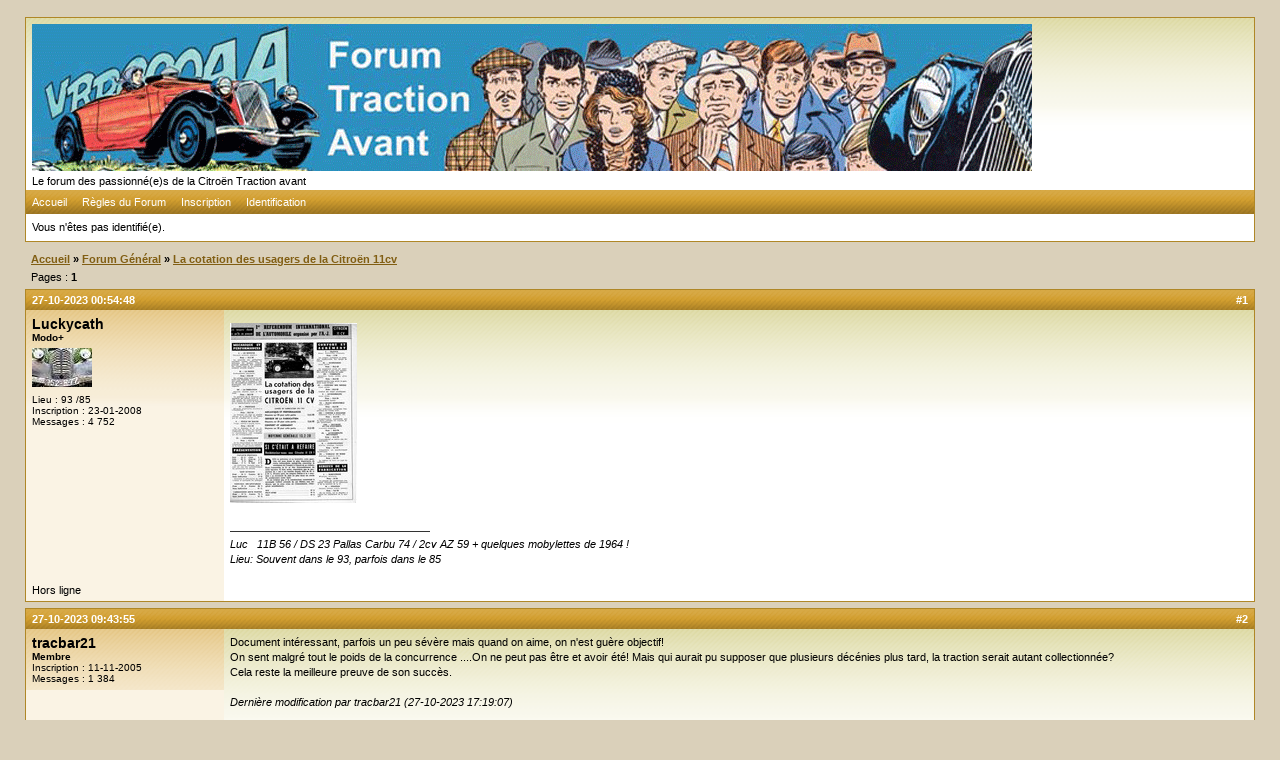

--- FILE ---
content_type: text/html; charset=utf-8
request_url: https://forum-gmt.fr/viewtopic.php?pid=472503
body_size: 2326
content:
<!DOCTYPE html PUBLIC "-//W3C//DTD XHTML 1.0 Strict//EN" "http://www.w3.org/TR/xhtml1/DTD/xhtml1-strict.dtd">
<html xmlns="http://www.w3.org/1999/xhtml" xml:lang="fr" lang="fr" dir="ltr">
<head>
<meta http-equiv="Content-Type" content="text/html; charset=utf-8" />
<title>La cotation des usagers de la Citroën 11cv / Forum Général / Nouveau Forum GMT</title>


<script type="text/javascript" src="//mod.postimage.org/fluxbb-french.js" charset="utf-8"></script>

<link rel="stylesheet" type="text/css" href="style/Vaka.css" />
<link rel="canonical" href="viewtopic.php?id=20810" title="Page 1" />
</head>

<body>

<div id="punwrap">
<div id="punviewtopic" class="pun">

<div id="brdheader" class="block">
	<div class="box">
		<div id="brdtitle" class="inbox">
			<h1><span><img src="img/sitelogo.png" alt="Nouveau Forum GMT" /></span></h1>
			<div id="brddesc">Le forum des passionné(e)s de la Citroën Traction avant</div>
		</div>
		<div id="brdmenu" class="inbox">
			<ul>
				<li id="navindex" class="isactive"><a href="index.php">Accueil</a></li>
				<li id="navrules"><a href="misc.php?action=rules">Règles du Forum</a></li>
				<li id="navregister"><a href="register.php">Inscription</a></li>
				<li id="navlogin"><a href="login.php">Identification</a></li>
			</ul>
		</div>
		<div id="brdwelcome" class="inbox">
			<p class="conl">Vous n'êtes pas identifié(e).</p>
			<div class="clearer"></div>
		</div>
	</div>
</div>



<div class="linkst">
	<div class="inbox crumbsplus">
		<ul class="crumbs">
			<li><a href="index.php">Accueil</a></li>
			<li><span>»&#160;</span><a href="viewforum.php?id=1">Forum Général</a></li>
			<li><span>»&#160;</span><strong><a href="viewtopic.php?id=20810">La cotation des usagers de la Citroën 11cv</a></strong></li>
		</ul>
		<div class="pagepost">
			<p class="pagelink conl"><span class="pages-label">Pages&#160;: </span><strong class="item1">1</strong></p>
		</div>
		<div class="clearer"></div>
	</div>
</div>

<div id="p472491" class="blockpost rowodd firstpost blockpost1">
	<h2><span><span class="conr">#1</span> <a href="viewtopic.php?pid=472491#p472491">27-10-2023 00:54:48</a></span></h2>
	<div class="box">
		<div class="inbox">
			<div class="postbody">
				<div class="postleft">
					<dl>
						<dt><strong>Luckycath</strong></dt>
						<dd class="usertitle"><strong>Modo+</strong></dd>
						<dd class="postavatar"><img src="https://forum-gmt.fr/img/avatars/1035.png?m=1587291673" width="60" height="39" alt="" /></dd>
						<dd><span>Lieu&#160;: 93 /85</span></dd>
						<dd><span>Inscription&#160;: 23-01-2008</span></dd>
						<dd><span>Messages&#160;: 4 752</span></dd>
					</dl>
				</div>
				<div class="postright">
					<h3>La cotation des usagers de la Citroën 11cv</h3>
					<div class="postmsg">
						<p><a href="https://postimg.cc/kRRxFcd6" rel="nofollow"><span class="postimg"><img src="https://i.postimg.cc/kRRxFcd6/IMG-5816.jpg" alt="IMG-5816.jpg" /></span></a></p>
					</div>
					<div class="postsignature postmsg"><hr /><p><em>Luc&#160; &#160;11B 56 / DS 23 Pallas Carbu 74 / 2cv AZ 59 + quelques mobylettes de 1964 !<br />Lieu: Souvent dans le 93, parfois dans le 85</em></p></div>
				</div>
			</div>
		</div>
		<div class="inbox">
			<div class="postfoot clearb">
				<div class="postfootleft"><p><span>Hors ligne</span></p></div>
			</div>
		</div>
	</div>
</div>

<div id="p472493" class="blockpost roweven">
	<h2><span><span class="conr">#2</span> <a href="viewtopic.php?pid=472493#p472493">27-10-2023 09:43:55</a></span></h2>
	<div class="box">
		<div class="inbox">
			<div class="postbody">
				<div class="postleft">
					<dl>
						<dt><strong>tracbar21</strong></dt>
						<dd class="usertitle"><strong>Membre</strong></dd>
						<dd><span>Inscription&#160;: 11-11-2005</span></dd>
						<dd><span>Messages&#160;: 1 384</span></dd>
					</dl>
				</div>
				<div class="postright">
					<h3>Re&#160;: La cotation des usagers de la Citroën 11cv</h3>
					<div class="postmsg">
						<p>Document intéressant, parfois un peu sévère mais quand on aime, on n&#039;est guère objectif!<br />On sent malgré tout le poids de la concurrence ....On ne peut pas être et avoir été! Mais qui aurait pu supposer que plusieurs décénies plus tard, la traction serait autant collectionnée? <br />Cela reste la meilleure preuve de son succès.</p>
						<p class="postedit"><em>Dernière modification par tracbar21 (27-10-2023 17:19:07)</em></p>
					</div>
					<div class="postsignature postmsg"><hr /><p><em>Yves<br />11B 53, 11BL 50, C4 31, 11C 57, 15-SIX 52 </em>.</p></div>
				</div>
			</div>
		</div>
		<div class="inbox">
			<div class="postfoot clearb">
				<div class="postfootleft"><p><span>Hors ligne</span></p></div>
			</div>
		</div>
	</div>
</div>

<div id="p472494" class="blockpost rowodd">
	<h2><span><span class="conr">#3</span> <a href="viewtopic.php?pid=472494#p472494">27-10-2023 10:02:50</a></span></h2>
	<div class="box">
		<div class="inbox">
			<div class="postbody">
				<div class="postleft">
					<dl>
						<dt><strong>LR539</strong></dt>
						<dd class="usertitle"><strong>Grand Pilier</strong></dd>
						<dd class="postavatar"><img src="https://forum-gmt.fr/img/avatars/639.jpg?m=1587291704" width="60" height="45" alt="" /></dd>
						<dd><span>Lieu&#160;: Toulouse</span></dd>
						<dd><span>Inscription&#160;: 20-06-2007</span></dd>
						<dd><span>Messages&#160;: 41 517</span></dd>
					</dl>
				</div>
				<div class="postright">
					<h3>Re&#160;: La cotation des usagers de la Citroën 11cv</h3>
					<div class="postmsg">
						<p>Ce doc n&#039;est pas daté<br />Mais il date, au mieux, d&#039;après 1954, et certainement même de 55 ou 56, donc en &quot;fin de vie&quot; ou plus exactement en fin de distribution de ce modèle.<br />Donc pour certaines autres marques il y avait déjà des modèles plus modernes<br />Mais la DS allait arriver sur le marché ..........................</p>
					</div>
					<div class="postsignature postmsg"><hr /><p>Michel, Toulouse, &quot;Est possédé - à nouveau- par une Rosengart LR539&quot;.<br /><em><strong>&quot;Je ne suis pas un ancien de 82 ans... Je suis un jeune de 20 ans, avec 62 années d&#039;expérience et j&#039;ai abandonné l&#039;idée d&#039;être pris au sérieux. Les années n&#039;apportent pas la sagesse, juste la vieillesse.&quot;</strong></em></p></div>
				</div>
			</div>
		</div>
		<div class="inbox">
			<div class="postfoot clearb">
				<div class="postfootleft"><p><span>Hors ligne</span></p></div>
			</div>
		</div>
	</div>
</div>

<div id="p472503" class="blockpost roweven">
	<h2><span><span class="conr">#4</span> <a href="viewtopic.php?pid=472503#p472503">27-10-2023 15:16:51</a></span></h2>
	<div class="box">
		<div class="inbox">
			<div class="postbody">
				<div class="postleft">
					<dl>
						<dt><strong>Luckycath</strong></dt>
						<dd class="usertitle"><strong>Modo+</strong></dd>
						<dd class="postavatar"><img src="https://forum-gmt.fr/img/avatars/1035.png?m=1587291673" width="60" height="39" alt="" /></dd>
						<dd><span>Lieu&#160;: 93 /85</span></dd>
						<dd><span>Inscription&#160;: 23-01-2008</span></dd>
						<dd><span>Messages&#160;: 4 752</span></dd>
					</dl>
				</div>
				<div class="postright">
					<h3>Re&#160;: La cotation des usagers de la Citroën 11cv</h3>
					<div class="postmsg">
						<p>Sur le document, on peut lire que les modèles de 1951 à 1955 et sont concernés. Donc effectivement on est à la fin de la vie de la Traction.</p>
					</div>
					<div class="postsignature postmsg"><hr /><p><em>Luc&#160; &#160;11B 56 / DS 23 Pallas Carbu 74 / 2cv AZ 59 + quelques mobylettes de 1964 !<br />Lieu: Souvent dans le 93, parfois dans le 85</em></p></div>
				</div>
			</div>
		</div>
		<div class="inbox">
			<div class="postfoot clearb">
				<div class="postfootleft"><p><span>Hors ligne</span></p></div>
			</div>
		</div>
	</div>
</div>

<div class="postlinksb">
	<div class="inbox crumbsplus">
		<div class="pagepost">
			<p class="pagelink conl"><span class="pages-label">Pages&#160;: </span><strong class="item1">1</strong></p>
		</div>
		<ul class="crumbs">
			<li><a href="index.php">Accueil</a></li>
			<li><span>»&#160;</span><a href="viewforum.php?id=1">Forum Général</a></li>
			<li><span>»&#160;</span><strong><a href="viewtopic.php?id=20810">La cotation des usagers de la Citroën 11cv</a></strong></li>
		</ul>
		<div class="clearer"></div>
	</div>
</div>

<div id="brdfooter" class="block">
	<h2><span>Pied de page des forums</span></h2>
	<div class="box">
		<div id="brdfooternav" class="inbox">
			<div class="conl">
				<form id="qjump" method="get" action="viewforum.php">
					<div><label><span>Atteindre<br /></span>
					<select name="id" onchange="window.location=('viewforum.php?id='+this.options[this.selectedIndex].value)">
						<optgroup label="Le mot de l&#039;équipe">
							<option value="28">Mot de l&#039;équipe</option>
						</optgroup>
						<optgroup label="Charte du forum">
							<option value="26">Charte du forum</option>
						</optgroup>
						<optgroup label="Forum général">
							<option value="1" selected="selected">Forum Général</option>
						</optgroup>
						<optgroup label="Forum GMT">
							<option value="2">Technique - Pièces - Outillage -Restauration</option>
						</optgroup>
					</select></label>
					<input type="submit" value="Aller" accesskey="g" />
					</div>
				</form>
			</div>
			<div class="conr">
				<p id="poweredby">Propulsé par <a href="http://fluxbb.org/">FluxBB</a> 1.5.11</p>
			</div>
			<div class="clearer"></div>
		</div>
	</div>
</div>

</div>
</div>

</body>
</html>


--- FILE ---
content_type: text/css
request_url: https://forum-gmt.fr/style/imports/base2.css
body_size: 2987
content:
/*
	Based on base.css by Daris, https://fluxbb.org/forums/viewtopic.php?id=4514
	Edited by Alec-Bimetallic
*/

/****************************************************************/
/* 1. INITIAL SETTINGS */
/****************************************************************/

.pun TABLE, .pun DIV, .pun FORM, .pun P, .pun H1, .pun H2, .pun H3,
.pun H4, .pun PRE, .pun BLOCKQUOTE, .pun UL, .pun OL, .pun LI, .pun DL,
.pun DT, .pun DD, .pun TH, .pun TD, .pun FIELDSET, .pun IMG {
	margin: 0px;
	padding: 0px;
	font-weight: normal;
	list-style: none;
}

.pun IMG {
	border: none;
}

.pun INPUT, .pun SELECT, .pun TEXTAREA, .pun OPTGROUP {
	margin: 0;
}

/****************************************************************/
/* 2. STRUCTURAL SETTINGS - VERY IMPORTANT - DO NOT CHANGE */
/****************************************************************/

/* 2.1 Clearing floats and invisible items */
.pun .clearer, .pun .nosize {
	height: 0;
	width: 0;
	line-height: 0;
	font-size: 0;
	overflow: hidden;
}

.pun {
	padding: 5px;
}

.pun .clearer, .pun .clearb {
	clear: both;
}
.pun .nosize {
	position: absolute;
	left: -10000px;
}

/* 2.2 Overflow settings for posts */

DIV.blockpost DIV.box, DIV.postleft, DIV.postsignature, DIV.postmsg {
	overflow: hidden;
}

/****************************************************************/
/* 3. BUG FIXES - VERY IMPORTANT - DO NOT CHANGE */
/****************************************************************/

/* 3.1 This attempts to eliminate rounding errors in Gecko browsers. */

DIV>DIV>DIV.postfootleft, DIV>DIV>DIV.postfootright {
	padding-top: 1px;
	margin-top: -1px;
}

/* 3.2 This is only visible to IE6 Windows and cures various bugs. Do not alter comments */

/* Begin IE6Win Fix \*/
* HTML .inbox, * HTML .inform, * HTML .pun, * HTML .intd, * HTML .tclcon {
	height: 1px;
}
* HTML .inbox DIV.postmsg {
	width: 98%;
}
/* End of IE6Win Fix */

/* 3.3 This is the equivelant of 3.2 but for IE7. It is visible to other browsers
but does no harm */

/*Begin IE7Win Fix */
.pun, .pun .inbox, .pun .inform, .pun .intd, .pun .tclcon {
	min-height: 1px;
}
/* End of IE7Win Fix */

/****************************************************************/
/* 4. HIDDEN ELEMENTS */
/****************************************************************/

/* These are hidden in normal display. Add comments to make them visible */

#brdfooter h2, #brdstats h2, #debug h2, #brdstats .conl dt, #brdstats .conr dt, #modcontrols dt,
#searchlinks dt, div.postright h3, .pun .subscribelink span, #announce .hd, #reportform h2, #punmoderate #vf h2 {
	position: absolute;
	display: block;
	overflow: hidden;
	width: 1em;
	left: -999em;
}

/****************************************************************/
/* 5. BOX CONTAINERS AND FLOATS */
/****************************************************************/

/* 5.1. Setup all left and right content using floats. */

.conr {
	float: right;
	text-align: right;
	clear: right;
	width: 40%;
}

.conl {
	float: left;
	/*width: 55%;*/
	overflow: hidden;
	white-space: nowrap;
}

LABEL.conl {
	width: auto;
	overflow: visible;
	margin-right: 10px;
}

/* 5.2 Set up page numbering and posts links */

DIV.linkst .conl, DIV.linksb .conl, DIV.postlinksb .conl {
	width:18em;
}

DIV.linkst .conr, DIV.linksb .conr, DIV.postlinksb .conr {
	width:16em;
}

FORM DIV.linksb .conr {
	width: 32em;
}

/* 5.3 Keep breadcrumbs from shifting to the right when wrapping */

/*.linkst UL, linksb UL, .postlinksb UL {
	margin-left: 18em;
}*/

/* 5.4 Settings for Profile and Admin interface.*/

DIV.block2col {
	padding-bottom: 1px;
}

DIV.block2col DIV.blockform, DIV.block2col DIV.block, #viewprofile DD {
	margin-left: 14em;
}

DIV.blockmenu, #viewprofile DT {
	float:left;
	width: 13em;
}

#profileavatar IMG {
	float: right;
	margin-left: 1em;
}

#viewprofile DL {
	float: left;
	width: 100%;
	overflow: hidden;
}

/****************************************************************/
/* 6. TABLE SETUP */
/****************************************************************/

/* 6.1 Table Basic Setup */

.pun TABLE {
	width: 100%;
}

/* 6.2 Fixed Table Setup */

#punindex TABLE, #vf TABLE {
	table-layout: fixed;
}

.tcl {
	text-align: left;
	width: 50%;
}

.tc2, .tc3, .tcmod {
	width: 9%;
	text-align: center;
}

.tcr {
	width: 32%;
	text-align: left;
}

#punsearch #vf .tcl, #punmoderate #vf .tcl {
	width: 41%;
}

#punsearch #vf .tc2 {
	width: 18%;
	text-align: left;
}

.tcl, .tcr {
	overflow: HIDDEN;
}

/* 6.3 Other Table Setup */

#users1 .tcl {
	width: 40%;
}

#users1 .tcr {
	width: 25%;
}

#users1 .tc2 {
	width: 25%;
	text-align: left;
}

#users1 .tc3 {
	width: 10%;
	text-align: center;
}

#debug .tcr {
	width: 85%;
	white-space: normal;
}

#punindex TD.tcr SPAN.byuser {
	display: block;
}

/****************************************************************/
/* 7. VIEWTOPIC SETUP */
/****************************************************************/

/* 7.1 This is the basic structure. */

DIV.postleft, DIV.postfootleft {
	float:left;
	width: 18em;
	overflow: hidden;
	position: relative;
}

DIV.postright, DIV.postfootright {
	border-left-width: 18em;
	border-left-style: solid;
}

DIV.postfootright, P.multidelete {
	text-align: right;
}

DIV.blockpost>DIV>DIV.inbox {
	padding-bottom: 1px;
}

/* 7.3 This is the div which actually contains the post and is inside .postright */

DIV.postmsg {
	width:100%;
}

/* 7.4 These items control overflow and scrolling within posts. */

DIV.incqbox {
	width: 100%;
	overflow: hidden;
}
DIV.scrollbox {
	width: 100%;
	overflow: auto;
}
IMG.postimg {
	max-width: 100%;
}
A .postimg {
	max-width: 100%;
}

/* 7.5 Turn off the poster information column for preview */

#postpreview DIV.postright {
	border-left: none;
}

/* 7.6 Create the horizontal line above signatures */

DIV.postsignature HR {
	margin-left: 0px;
	width: 200px;
	text-align: left;
	height: 1px;
	border:none;
}

/* 7.7 Maximum height for search results as posts. Position go to post link */

DIV.searchposts DIV.postmsg {
	height: 8em;
}
DIV.searchposts DD P {
	padding-top: 3em;
}

/* 7.8 Class for bbcode [u] */

SPAN.bbu {
	text-decoration: underline;
}

/****************************************************************/
/* 8. LISTS SPECIAL SETTINGS */
/****************************************************************/

/* 8.1 Horizontal display of online list, main navigation menu and breadcrumbs */

#onlinelist DD, #onlinelist DT, #brdmenu LI, DIV.linkst LI, DIV.linksb LI, DIV.postlinksb LI,
DIV.postfootright LI, UL.bblinks LI {
	display: inline;
	height: 0;
}

/* 8.2 Turn on square icon for posterror list */

#posterror UL LI {
	list-style: square inside;
}

/* 8.3 Right alignment of descriptions in ordinary member view of other members profiles */

#viewprofile DT {
	text-align: right;
}

/****************************************************************/
/* 9. FORM SETTINGS */
/****************************************************************/

/* 9.1 Makes textareas and long text inputs shrink with page */

DIV.txtarea {
	width: 75%;
}

DIV.txtarea TEXTAREA, INPUT.longinput {
	width: 100%;
}

.pun LABEL {
	display: block;
}

#qjump SELECT {
	width: 50%;
}

/****************************************************************/
/* 10. HELP FILES AND MISC. */
/****************************************************************/

/* 10.1 Put some space between sections of the help file */

#helpfile H2 {
	margin-top: 12px;
}

/* 10.2 Internal padding */

#helpfile DIV.box {
	padding: 10px;
}

/* 10.3 Other templates */

#punredirect DIV.block, #punmaint DIV.block {
	margin: 50px 20% 12px 20%;
}

/* --------------------------------------------------------------------------*/

/* Breadcrumbs and Post Links
----------------------------------------------------------------*/

.pun .linkst .inbox, .pun .linksb .inbox, .pun .postlinksb .inbox {
	overflow: hidden;
}

.pun .linksb, .pun .postlinksb, .pun .linkst {
	clear: both;
	position: relative;
}

.pun .crumbs {
	clear: both;
	width: 100%;
	overflow: hidden;
}

.pun .crumbs li {
	display: inline;
	white-space: nowrap;
	font-weight: bold;
}

.pun .pagelink {
	float: left;
	white-space: nowrap;
}

.pun .postlink {
	font-weight: bold;
	white-space: nowrap;
}

.pun .postlink, .pun .modbuttons {
	float: right;
	text-align: right;
}

.pun .modbuttons {
	padding: 1px 0;
	white-space: nowrap;
}

.pun .modbuttons input {
	margin-left: 6px;
}

.pun .subscribelink {
	right: 0;
	text-align: right;
	top: 33px;
}

#punindex .subscribelink {
	top: 0px;
}

#punindex .linksb {
	height: 12px;
}

.pun .postlink a:link, .pun .postlink a:visited {
	text-decoration: none;
}

.pun .postlink a:hover, .pun .postlink a:active {
	text-decoration: underline;
}

.pun #modcontrols {
	margin-bottom: 2px;
	text-align: center;
	width: 100%;
}

.pun #modcontrols dd {
	display: inline;
}

.pun #brdfooter #modcontrols dd span {
	display: inline-block;
	line-height: normal;
	padding-left: 5px;
	white-space: nowrap;
}

.clearl {
	clear: left;
}

.pun .multiselect {
	float: left;
	color: #357082;
	padding-bottom: 7px;
}

.pun .checklist {
	border-width: 1px;
	border-style: solid;
	max-height: 9em;
	width: 20em;
	overflow: auto;
	padding: 0.25em 0.5em;
	margin: 0.25em 16px 0 0.15em;
	background: #fff;
	border: 1px solid #B4BAC0;
}

.pun .checklist legend {
	padding: 0;
}

.pun .checklist legend span {
	width: auto;
	max-width: 25em;
}

.pun .checklist fieldset {
	border-width: 0;
	padding: 0;
}

.pun .checklist .checklist-item {
	position: relative;
}

.pun .checklist .checklist-item label {
	padding: 0 0 0 1.75em;
}

.pun .checklist .checklist-item .fld-input {
	position: absolute;
	left: 0;
	top: 0;
	padding: 0;
	margin: 0;
}

.pun .checklist .checklist-item input {
	margin: 0;
	height: 1.55em;
	width: 1.55em;
}

#adintro, #adstats {
	padding: 18px;
}

#adintro li span {
	padding-left: 16px;
	margin-left: 8px;
	line-height: normal;
	display: list-item;
	list-style: square inside;
}

#adstats .inbox, #adintro .inbox {
	padding: 18px;
}

#adstats dl {
	margin: 0;
	padding: 0;
	width: 100%;
	position: relative;
}

#viewprofile dd, #adstats dd {
	padding: 7px 0 7px 13em;
}

/* Content (includes other user content)
----------------------------------------------------------------*/

.pun .usercontent {
	padding: 7px 0;
}

.pun .postmsg p, .pun .postmsg li, #punhelp p samp {
	font-family: Verdana, Arial, Helvetica, sans-serif;
}

.pun .usercontent h1, .pun .usercontent h2, .pun .usercontent h3,
.pun .usercontent h4, .pun .usercontent h5, .pun .usercontent h6 {
	padding: 7px 0 0 0;
}

.pun .postmsg h5, #punhelp h5 {
	font-size: 1.231em;
	font-weight: bold;
	padding: 7px 0;
}

.pun .usercontent ul, .pun .postmsg ul {
	padding: 4px 13px 4px 30px;
}

.pun .usercontent ol, .pun .postmsg ol {
	padding: 4px 13px 4px 30px;
}

.pun .postmsg ul li {
	display: list-item;
	list-style: disc;
}

.pun .postmsg ol li {
	display: list-item;
	list-style: decimal;
}

.pun .postmsg ol.alpha li {
	display: list-item;
	list-style: lower-alpha;
}

.pun .codebox {
	border-style: solid;
	border-width: 1px;
	margin: 0.75em 1em;
	padding: 0;
}

.pun .quotebox {
	margin: 0.75em 1em;
	padding: 0 0.75em;
}

.pun .quotebox cite {
	display: block;
	padding: 0.75em 0 0 0;
	font-weight: bold;
	line-height: 1.462em;
}

.pun .quotebox blockquote {
	overflow: hidden;
}

.pun .codebox pre {
	overflow-y:hidden;
	overflow: auto;
	width: 100%;
	direction: ltr;
	text-align: left;
}

.pun .codebox pre code {
	padding: 0.75em;
	white-space: pre;
}

.pun div[class*=codebox] pre code {
	display: inline-block;
}

* html .pun .codebox pre code {
	display: block;
}

.pun .codebox pre.vscroll {
	height: 32em;
	overflow: auto;
	overflow-y: auto;
}

.pun .postmsg img, #punhelp samp img {
	vertical-align: text-top;
}

.pun .postmsg .postimg img {
	max-width: 98%;
	vertical-align: middle;
	margin: 7px 0.5em 7px 0;
}

.pun .postmsg .postimg a:link img, .pun .postmsg .postimg a:visited img {
	border-style: solid;
	border-width: 2px;
}
